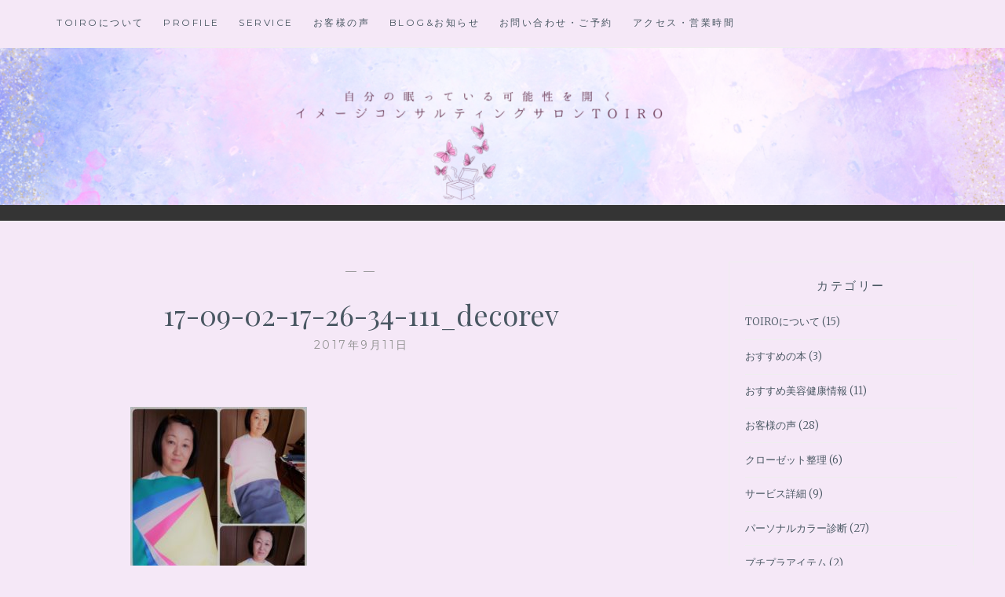

--- FILE ---
content_type: text/html; charset=UTF-8
request_url: https://toiro-kyoto.com/archives/324/17-09-02-17-26-34-111_decorev
body_size: 10078
content:
<!DOCTYPE html>
<html lang="ja">
<head>
<meta charset="UTF-8">
<meta name="viewport" content="width=device-width, initial-scale=1">
<link rel="profile" href="http://gmpg.org/xfn/11">
<link rel="pingback" href="https://toiro-kyoto.com/xmlrpc.php">

<title>17-09-02-17-26-34-111_decorev &#8211; イメージコンサルティングサロンTOIRO</title>
<meta name='robots' content='max-image-preview:large' />
<link rel='dns-prefetch' href='//fonts.googleapis.com' />
<link rel="alternate" type="application/rss+xml" title="イメージコンサルティングサロンTOIRO &raquo; フィード" href="https://toiro-kyoto.com/feed" />
<link rel="alternate" type="application/rss+xml" title="イメージコンサルティングサロンTOIRO &raquo; コメントフィード" href="https://toiro-kyoto.com/comments/feed" />
<link rel="alternate" type="application/rss+xml" title="イメージコンサルティングサロンTOIRO &raquo; 17-09-02-17-26-34-111_decorev のコメントのフィード" href="https://toiro-kyoto.com/archives/324/17-09-02-17-26-34-111_decorev/feed" />
<link rel="alternate" title="oEmbed (JSON)" type="application/json+oembed" href="https://toiro-kyoto.com/wp-json/oembed/1.0/embed?url=https%3A%2F%2Ftoiro-kyoto.com%2Farchives%2F324%2F17-09-02-17-26-34-111_decorev" />
<link rel="alternate" title="oEmbed (XML)" type="text/xml+oembed" href="https://toiro-kyoto.com/wp-json/oembed/1.0/embed?url=https%3A%2F%2Ftoiro-kyoto.com%2Farchives%2F324%2F17-09-02-17-26-34-111_decorev&#038;format=xml" />
<style id='wp-img-auto-sizes-contain-inline-css' type='text/css'>
img:is([sizes=auto i],[sizes^="auto," i]){contain-intrinsic-size:3000px 1500px}
/*# sourceURL=wp-img-auto-sizes-contain-inline-css */
</style>
<style id='wp-emoji-styles-inline-css' type='text/css'>

	img.wp-smiley, img.emoji {
		display: inline !important;
		border: none !important;
		box-shadow: none !important;
		height: 1em !important;
		width: 1em !important;
		margin: 0 0.07em !important;
		vertical-align: -0.1em !important;
		background: none !important;
		padding: 0 !important;
	}
/*# sourceURL=wp-emoji-styles-inline-css */
</style>
<style id='wp-block-library-inline-css' type='text/css'>
:root{--wp-block-synced-color:#7a00df;--wp-block-synced-color--rgb:122,0,223;--wp-bound-block-color:var(--wp-block-synced-color);--wp-editor-canvas-background:#ddd;--wp-admin-theme-color:#007cba;--wp-admin-theme-color--rgb:0,124,186;--wp-admin-theme-color-darker-10:#006ba1;--wp-admin-theme-color-darker-10--rgb:0,107,160.5;--wp-admin-theme-color-darker-20:#005a87;--wp-admin-theme-color-darker-20--rgb:0,90,135;--wp-admin-border-width-focus:2px}@media (min-resolution:192dpi){:root{--wp-admin-border-width-focus:1.5px}}.wp-element-button{cursor:pointer}:root .has-very-light-gray-background-color{background-color:#eee}:root .has-very-dark-gray-background-color{background-color:#313131}:root .has-very-light-gray-color{color:#eee}:root .has-very-dark-gray-color{color:#313131}:root .has-vivid-green-cyan-to-vivid-cyan-blue-gradient-background{background:linear-gradient(135deg,#00d084,#0693e3)}:root .has-purple-crush-gradient-background{background:linear-gradient(135deg,#34e2e4,#4721fb 50%,#ab1dfe)}:root .has-hazy-dawn-gradient-background{background:linear-gradient(135deg,#faaca8,#dad0ec)}:root .has-subdued-olive-gradient-background{background:linear-gradient(135deg,#fafae1,#67a671)}:root .has-atomic-cream-gradient-background{background:linear-gradient(135deg,#fdd79a,#004a59)}:root .has-nightshade-gradient-background{background:linear-gradient(135deg,#330968,#31cdcf)}:root .has-midnight-gradient-background{background:linear-gradient(135deg,#020381,#2874fc)}:root{--wp--preset--font-size--normal:16px;--wp--preset--font-size--huge:42px}.has-regular-font-size{font-size:1em}.has-larger-font-size{font-size:2.625em}.has-normal-font-size{font-size:var(--wp--preset--font-size--normal)}.has-huge-font-size{font-size:var(--wp--preset--font-size--huge)}.has-text-align-center{text-align:center}.has-text-align-left{text-align:left}.has-text-align-right{text-align:right}.has-fit-text{white-space:nowrap!important}#end-resizable-editor-section{display:none}.aligncenter{clear:both}.items-justified-left{justify-content:flex-start}.items-justified-center{justify-content:center}.items-justified-right{justify-content:flex-end}.items-justified-space-between{justify-content:space-between}.screen-reader-text{border:0;clip-path:inset(50%);height:1px;margin:-1px;overflow:hidden;padding:0;position:absolute;width:1px;word-wrap:normal!important}.screen-reader-text:focus{background-color:#ddd;clip-path:none;color:#444;display:block;font-size:1em;height:auto;left:5px;line-height:normal;padding:15px 23px 14px;text-decoration:none;top:5px;width:auto;z-index:100000}html :where(.has-border-color){border-style:solid}html :where([style*=border-top-color]){border-top-style:solid}html :where([style*=border-right-color]){border-right-style:solid}html :where([style*=border-bottom-color]){border-bottom-style:solid}html :where([style*=border-left-color]){border-left-style:solid}html :where([style*=border-width]){border-style:solid}html :where([style*=border-top-width]){border-top-style:solid}html :where([style*=border-right-width]){border-right-style:solid}html :where([style*=border-bottom-width]){border-bottom-style:solid}html :where([style*=border-left-width]){border-left-style:solid}html :where(img[class*=wp-image-]){height:auto;max-width:100%}:where(figure){margin:0 0 1em}html :where(.is-position-sticky){--wp-admin--admin-bar--position-offset:var(--wp-admin--admin-bar--height,0px)}@media screen and (max-width:600px){html :where(.is-position-sticky){--wp-admin--admin-bar--position-offset:0px}}

/*# sourceURL=wp-block-library-inline-css */
</style><style id='global-styles-inline-css' type='text/css'>
:root{--wp--preset--aspect-ratio--square: 1;--wp--preset--aspect-ratio--4-3: 4/3;--wp--preset--aspect-ratio--3-4: 3/4;--wp--preset--aspect-ratio--3-2: 3/2;--wp--preset--aspect-ratio--2-3: 2/3;--wp--preset--aspect-ratio--16-9: 16/9;--wp--preset--aspect-ratio--9-16: 9/16;--wp--preset--color--black: #000000;--wp--preset--color--cyan-bluish-gray: #abb8c3;--wp--preset--color--white: #ffffff;--wp--preset--color--pale-pink: #f78da7;--wp--preset--color--vivid-red: #cf2e2e;--wp--preset--color--luminous-vivid-orange: #ff6900;--wp--preset--color--luminous-vivid-amber: #fcb900;--wp--preset--color--light-green-cyan: #7bdcb5;--wp--preset--color--vivid-green-cyan: #00d084;--wp--preset--color--pale-cyan-blue: #8ed1fc;--wp--preset--color--vivid-cyan-blue: #0693e3;--wp--preset--color--vivid-purple: #9b51e0;--wp--preset--gradient--vivid-cyan-blue-to-vivid-purple: linear-gradient(135deg,rgb(6,147,227) 0%,rgb(155,81,224) 100%);--wp--preset--gradient--light-green-cyan-to-vivid-green-cyan: linear-gradient(135deg,rgb(122,220,180) 0%,rgb(0,208,130) 100%);--wp--preset--gradient--luminous-vivid-amber-to-luminous-vivid-orange: linear-gradient(135deg,rgb(252,185,0) 0%,rgb(255,105,0) 100%);--wp--preset--gradient--luminous-vivid-orange-to-vivid-red: linear-gradient(135deg,rgb(255,105,0) 0%,rgb(207,46,46) 100%);--wp--preset--gradient--very-light-gray-to-cyan-bluish-gray: linear-gradient(135deg,rgb(238,238,238) 0%,rgb(169,184,195) 100%);--wp--preset--gradient--cool-to-warm-spectrum: linear-gradient(135deg,rgb(74,234,220) 0%,rgb(151,120,209) 20%,rgb(207,42,186) 40%,rgb(238,44,130) 60%,rgb(251,105,98) 80%,rgb(254,248,76) 100%);--wp--preset--gradient--blush-light-purple: linear-gradient(135deg,rgb(255,206,236) 0%,rgb(152,150,240) 100%);--wp--preset--gradient--blush-bordeaux: linear-gradient(135deg,rgb(254,205,165) 0%,rgb(254,45,45) 50%,rgb(107,0,62) 100%);--wp--preset--gradient--luminous-dusk: linear-gradient(135deg,rgb(255,203,112) 0%,rgb(199,81,192) 50%,rgb(65,88,208) 100%);--wp--preset--gradient--pale-ocean: linear-gradient(135deg,rgb(255,245,203) 0%,rgb(182,227,212) 50%,rgb(51,167,181) 100%);--wp--preset--gradient--electric-grass: linear-gradient(135deg,rgb(202,248,128) 0%,rgb(113,206,126) 100%);--wp--preset--gradient--midnight: linear-gradient(135deg,rgb(2,3,129) 0%,rgb(40,116,252) 100%);--wp--preset--font-size--small: 13px;--wp--preset--font-size--medium: 20px;--wp--preset--font-size--large: 36px;--wp--preset--font-size--x-large: 42px;--wp--preset--spacing--20: 0.44rem;--wp--preset--spacing--30: 0.67rem;--wp--preset--spacing--40: 1rem;--wp--preset--spacing--50: 1.5rem;--wp--preset--spacing--60: 2.25rem;--wp--preset--spacing--70: 3.38rem;--wp--preset--spacing--80: 5.06rem;--wp--preset--shadow--natural: 6px 6px 9px rgba(0, 0, 0, 0.2);--wp--preset--shadow--deep: 12px 12px 50px rgba(0, 0, 0, 0.4);--wp--preset--shadow--sharp: 6px 6px 0px rgba(0, 0, 0, 0.2);--wp--preset--shadow--outlined: 6px 6px 0px -3px rgb(255, 255, 255), 6px 6px rgb(0, 0, 0);--wp--preset--shadow--crisp: 6px 6px 0px rgb(0, 0, 0);}:where(.is-layout-flex){gap: 0.5em;}:where(.is-layout-grid){gap: 0.5em;}body .is-layout-flex{display: flex;}.is-layout-flex{flex-wrap: wrap;align-items: center;}.is-layout-flex > :is(*, div){margin: 0;}body .is-layout-grid{display: grid;}.is-layout-grid > :is(*, div){margin: 0;}:where(.wp-block-columns.is-layout-flex){gap: 2em;}:where(.wp-block-columns.is-layout-grid){gap: 2em;}:where(.wp-block-post-template.is-layout-flex){gap: 1.25em;}:where(.wp-block-post-template.is-layout-grid){gap: 1.25em;}.has-black-color{color: var(--wp--preset--color--black) !important;}.has-cyan-bluish-gray-color{color: var(--wp--preset--color--cyan-bluish-gray) !important;}.has-white-color{color: var(--wp--preset--color--white) !important;}.has-pale-pink-color{color: var(--wp--preset--color--pale-pink) !important;}.has-vivid-red-color{color: var(--wp--preset--color--vivid-red) !important;}.has-luminous-vivid-orange-color{color: var(--wp--preset--color--luminous-vivid-orange) !important;}.has-luminous-vivid-amber-color{color: var(--wp--preset--color--luminous-vivid-amber) !important;}.has-light-green-cyan-color{color: var(--wp--preset--color--light-green-cyan) !important;}.has-vivid-green-cyan-color{color: var(--wp--preset--color--vivid-green-cyan) !important;}.has-pale-cyan-blue-color{color: var(--wp--preset--color--pale-cyan-blue) !important;}.has-vivid-cyan-blue-color{color: var(--wp--preset--color--vivid-cyan-blue) !important;}.has-vivid-purple-color{color: var(--wp--preset--color--vivid-purple) !important;}.has-black-background-color{background-color: var(--wp--preset--color--black) !important;}.has-cyan-bluish-gray-background-color{background-color: var(--wp--preset--color--cyan-bluish-gray) !important;}.has-white-background-color{background-color: var(--wp--preset--color--white) !important;}.has-pale-pink-background-color{background-color: var(--wp--preset--color--pale-pink) !important;}.has-vivid-red-background-color{background-color: var(--wp--preset--color--vivid-red) !important;}.has-luminous-vivid-orange-background-color{background-color: var(--wp--preset--color--luminous-vivid-orange) !important;}.has-luminous-vivid-amber-background-color{background-color: var(--wp--preset--color--luminous-vivid-amber) !important;}.has-light-green-cyan-background-color{background-color: var(--wp--preset--color--light-green-cyan) !important;}.has-vivid-green-cyan-background-color{background-color: var(--wp--preset--color--vivid-green-cyan) !important;}.has-pale-cyan-blue-background-color{background-color: var(--wp--preset--color--pale-cyan-blue) !important;}.has-vivid-cyan-blue-background-color{background-color: var(--wp--preset--color--vivid-cyan-blue) !important;}.has-vivid-purple-background-color{background-color: var(--wp--preset--color--vivid-purple) !important;}.has-black-border-color{border-color: var(--wp--preset--color--black) !important;}.has-cyan-bluish-gray-border-color{border-color: var(--wp--preset--color--cyan-bluish-gray) !important;}.has-white-border-color{border-color: var(--wp--preset--color--white) !important;}.has-pale-pink-border-color{border-color: var(--wp--preset--color--pale-pink) !important;}.has-vivid-red-border-color{border-color: var(--wp--preset--color--vivid-red) !important;}.has-luminous-vivid-orange-border-color{border-color: var(--wp--preset--color--luminous-vivid-orange) !important;}.has-luminous-vivid-amber-border-color{border-color: var(--wp--preset--color--luminous-vivid-amber) !important;}.has-light-green-cyan-border-color{border-color: var(--wp--preset--color--light-green-cyan) !important;}.has-vivid-green-cyan-border-color{border-color: var(--wp--preset--color--vivid-green-cyan) !important;}.has-pale-cyan-blue-border-color{border-color: var(--wp--preset--color--pale-cyan-blue) !important;}.has-vivid-cyan-blue-border-color{border-color: var(--wp--preset--color--vivid-cyan-blue) !important;}.has-vivid-purple-border-color{border-color: var(--wp--preset--color--vivid-purple) !important;}.has-vivid-cyan-blue-to-vivid-purple-gradient-background{background: var(--wp--preset--gradient--vivid-cyan-blue-to-vivid-purple) !important;}.has-light-green-cyan-to-vivid-green-cyan-gradient-background{background: var(--wp--preset--gradient--light-green-cyan-to-vivid-green-cyan) !important;}.has-luminous-vivid-amber-to-luminous-vivid-orange-gradient-background{background: var(--wp--preset--gradient--luminous-vivid-amber-to-luminous-vivid-orange) !important;}.has-luminous-vivid-orange-to-vivid-red-gradient-background{background: var(--wp--preset--gradient--luminous-vivid-orange-to-vivid-red) !important;}.has-very-light-gray-to-cyan-bluish-gray-gradient-background{background: var(--wp--preset--gradient--very-light-gray-to-cyan-bluish-gray) !important;}.has-cool-to-warm-spectrum-gradient-background{background: var(--wp--preset--gradient--cool-to-warm-spectrum) !important;}.has-blush-light-purple-gradient-background{background: var(--wp--preset--gradient--blush-light-purple) !important;}.has-blush-bordeaux-gradient-background{background: var(--wp--preset--gradient--blush-bordeaux) !important;}.has-luminous-dusk-gradient-background{background: var(--wp--preset--gradient--luminous-dusk) !important;}.has-pale-ocean-gradient-background{background: var(--wp--preset--gradient--pale-ocean) !important;}.has-electric-grass-gradient-background{background: var(--wp--preset--gradient--electric-grass) !important;}.has-midnight-gradient-background{background: var(--wp--preset--gradient--midnight) !important;}.has-small-font-size{font-size: var(--wp--preset--font-size--small) !important;}.has-medium-font-size{font-size: var(--wp--preset--font-size--medium) !important;}.has-large-font-size{font-size: var(--wp--preset--font-size--large) !important;}.has-x-large-font-size{font-size: var(--wp--preset--font-size--x-large) !important;}
/*# sourceURL=global-styles-inline-css */
</style>

<style id='classic-theme-styles-inline-css' type='text/css'>
/*! This file is auto-generated */
.wp-block-button__link{color:#fff;background-color:#32373c;border-radius:9999px;box-shadow:none;text-decoration:none;padding:calc(.667em + 2px) calc(1.333em + 2px);font-size:1.125em}.wp-block-file__button{background:#32373c;color:#fff;text-decoration:none}
/*# sourceURL=/wp-includes/css/classic-themes.min.css */
</style>
<link rel='stylesheet' id='anissa-style-css' href='https://toiro-kyoto.com/wp-content/themes/anissa/style.css?ver=6.9' type='text/css' media='all' />
<link rel='stylesheet' id='anissa-fonts-css' href='https://fonts.googleapis.com/css?family=Playfair+Display%3A400%2C700%7CMontserrat%3A400%2C700%7CMerriweather%3A400%2C300%2C700&#038;subset=latin%2Clatin-ext' type='text/css' media='all' />
<link rel='stylesheet' id='anissa-fontawesome-css' href='https://toiro-kyoto.com/wp-content/themes/anissa/fonts/font-awesome.css?ver=4.3.0' type='text/css' media='all' />
<script type="text/javascript" src="https://toiro-kyoto.com/wp-includes/js/jquery/jquery.min.js?ver=3.7.1" id="jquery-core-js"></script>
<script type="text/javascript" src="https://toiro-kyoto.com/wp-includes/js/jquery/jquery-migrate.min.js?ver=3.4.1" id="jquery-migrate-js"></script>
<link rel="https://api.w.org/" href="https://toiro-kyoto.com/wp-json/" /><link rel="alternate" title="JSON" type="application/json" href="https://toiro-kyoto.com/wp-json/wp/v2/media/476" /><link rel="EditURI" type="application/rsd+xml" title="RSD" href="https://toiro-kyoto.com/xmlrpc.php?rsd" />
<meta name="generator" content="WordPress 6.9" />
<link rel="canonical" href="https://toiro-kyoto.com/archives/324/17-09-02-17-26-34-111_decorev" />
<link rel='shortlink' href='https://toiro-kyoto.com/?p=476' />

		<style type="text/css" id="custom-header-image">
			.site-branding:before {
				background-image: url( https://toiro-kyoto.com/wp-content/uploads/2025/06/cropped-f30ab24553455c8db0b96054e3e8bb3a.png);
				background-position: center;
				background-repeat: no-repeat;
				background-size: cover;
				content: "";
				display: block;
				position: absolute;
				top: 0;
				left: 0;
				width: 100%;
				height: 100%;
				z-index:-1;
			}
		</style>
		<style type="text/css">
			.site-title,
		.site-description {
			position: absolute;
			clip: rect(1px, 1px, 1px, 1px);
		}
		</style>
	<style type="text/css" id="custom-background-css">
body.custom-background { background-color: #f5e8f7; }
</style>
			<style type="text/css" id="wp-custom-css">
			/*
ここに独自の CSS を追加することができます。

詳しくは上のヘルプアイコンをクリックしてください。
*/

		</style>
		</head>

<body class="attachment wp-singular attachment-template-default single single-attachment postid-476 attachmentid-476 attachment-jpeg custom-background wp-theme-anissa">

<div id="page" class="hfeed site">
	<a class="skip-link screen-reader-text" href="#content">コンテンツにスキップ</a>

	<header id="masthead" class="site-header" role="banner">
		<nav id="site-navigation" class="main-navigation clear" role="navigation">
			<button class="menu-toggle" aria-controls="primary-menu" aria-expanded="false">メニュー</button>
			<div class="menu-toirohp-container"><ul id="primary-menu" class="menu"><li id="menu-item-873" class="menu-item menu-item-type-post_type menu-item-object-page menu-item-home menu-item-873"><a href="https://toiro-kyoto.com/">TOIROについて</a></li>
<li id="menu-item-874" class="menu-item menu-item-type-post_type menu-item-object-page menu-item-874"><a href="https://toiro-kyoto.com/home/profile">Profile</a></li>
<li id="menu-item-875" class="menu-item menu-item-type-post_type menu-item-object-page menu-item-875"><a href="https://toiro-kyoto.com/menu">Service</a></li>
<li id="menu-item-872" class="menu-item menu-item-type-post_type menu-item-object-page menu-item-872"><a href="https://toiro-kyoto.com/voice">お客様の声</a></li>
<li id="menu-item-870" class="menu-item menu-item-type-post_type menu-item-object-page current_page_parent menu-item-870"><a href="https://toiro-kyoto.com/blog">BLOG&#038;お知らせ</a></li>
<li id="menu-item-871" class="menu-item menu-item-type-post_type menu-item-object-page menu-item-871"><a href="https://toiro-kyoto.com/contact">お問い合わせ・ご予約</a></li>
<li id="menu-item-869" class="menu-item menu-item-type-post_type menu-item-object-page menu-item-869"><a href="https://toiro-kyoto.com/access">アクセス・営業時間</a></li>
</ul></div>
												</nav><!-- #site-navigation -->

		<div class="site-branding">						<h1 class="site-title"><a href="https://toiro-kyoto.com/" rel="home">イメージコンサルティングサロンTOIRO</a></h1>
			<h2 class="site-description">Image Consulting Salon</h2>
		</div><!-- .site-branding -->
	</header><!-- #masthead -->

	<div id="content" class="site-content">
	<div class="wrap clear">
	
<div id="primary" class="content-area">
  <main id="main" class="site-main" role="main">
        
<article id="post-476" class="post-476 attachment type-attachment status-inherit hentry">
<div class="entry-cat">
			&mdash;  &mdash;
		</div><!-- .entry-cat -->
	<header class="entry-header">
		<h1 class="entry-title">17-09-02-17-26-34-111_decorev</h1>        <div class="entry-datetop">
			2017年9月11日		</div><!-- .entry-datetop -->
	</header><!-- .entry-header -->
    
    		<div class="featured-header-image">
						</div><!-- .featured-header-image -->
	
	<div class="entry-content">
		<p class="attachment"><a href='https://toiro-kyoto.com/wp-content/uploads/2017/09/17-09-02-17-26-34-111_decorev.jpg'><img fetchpriority="high" decoding="async" width="225" height="300" src="https://toiro-kyoto.com/wp-content/uploads/2017/09/17-09-02-17-26-34-111_decorev-225x300.jpg" class="attachment-medium size-medium" alt="" srcset="https://toiro-kyoto.com/wp-content/uploads/2017/09/17-09-02-17-26-34-111_decorev-225x300.jpg 225w, https://toiro-kyoto.com/wp-content/uploads/2017/09/17-09-02-17-26-34-111_decorev-768x1024.jpg 768w, https://toiro-kyoto.com/wp-content/uploads/2017/09/17-09-02-17-26-34-111_decorev.jpg 1920w" sizes="(max-width: 225px) 100vw, 225px" /></a></p>
			</div><!-- .entry-content -->

	<footer class="entry-footer clear">
		<div class="entry-footer-wrapper"><span class="posted-on"><a href="https://toiro-kyoto.com/archives/324/17-09-02-17-26-34-111_decorev" rel="bookmark"><time class="entry-date published updated" datetime="2017-09-11T16:00:38+09:00">2017年9月11日</time></a></span><span class="byline"> <span class="author vcard"><a class="url fn n" href="https://toiro-kyoto.com/archives/author/toiro-kyoto">toiro-kyoto</a></span></span></div><!--.entry-footer-wrapper-->	</footer><!-- .entry-footer -->
</article><!-- #post-## -->

    
<div id="comments" class="comments-area">
        	<div id="respond" class="comment-respond">
		<h3 id="reply-title" class="comment-reply-title">コメントを残す <small><a rel="nofollow" id="cancel-comment-reply-link" href="/archives/324/17-09-02-17-26-34-111_decorev#respond" style="display:none;">コメントをキャンセル</a></small></h3><form action="https://toiro-kyoto.com/wp-comments-post.php" method="post" id="commentform" class="comment-form"><p class="comment-notes"><span id="email-notes">メールアドレスが公開されることはありません。</span> <span class="required-field-message"><span class="required">※</span> が付いている欄は必須項目です</span></p><p class="comment-form-comment"><label for="comment">コメント <span class="required">※</span></label> <textarea id="comment" name="comment" cols="45" rows="8" maxlength="65525" required></textarea></p><p class="comment-form-author"><label for="author">名前 <span class="required">※</span></label> <input id="author" name="author" type="text" value="" size="30" maxlength="245" autocomplete="name" required /></p>
<p class="comment-form-email"><label for="email">メール <span class="required">※</span></label> <input id="email" name="email" type="email" value="" size="30" maxlength="100" aria-describedby="email-notes" autocomplete="email" required /></p>
<p class="comment-form-url"><label for="url">サイト</label> <input id="url" name="url" type="url" value="" size="30" maxlength="200" autocomplete="url" /></p>
<p class="comment-form-cookies-consent"><input id="wp-comment-cookies-consent" name="wp-comment-cookies-consent" type="checkbox" value="yes" /> <label for="wp-comment-cookies-consent">次回のコメントで使用するためブラウザーに自分の名前、メールアドレス、サイトを保存する。</label></p>
<p class="form-submit"><input name="submit" type="submit" id="submit" class="submit" value="コメントを送信" /> <input type='hidden' name='comment_post_ID' value='476' id='comment_post_ID' />
<input type='hidden' name='comment_parent' id='comment_parent' value='0' />
</p><p style="display: none;"><input type="hidden" id="akismet_comment_nonce" name="akismet_comment_nonce" value="83ce73479b" /></p><p style="display: none !important;" class="akismet-fields-container" data-prefix="ak_"><label>&#916;<textarea name="ak_hp_textarea" cols="45" rows="8" maxlength="100"></textarea></label><input type="hidden" id="ak_js_1" name="ak_js" value="190"/><script>document.getElementById( "ak_js_1" ).setAttribute( "value", ( new Date() ).getTime() );</script></p></form>	</div><!-- #respond -->
	</div>
<!-- #comments --> 
    
	<nav class="navigation post-navigation" aria-label="投稿">
		<h2 class="screen-reader-text">投稿ナビゲーション</h2>
		<div class="nav-links"><div class="nav-previous"><a href="https://toiro-kyoto.com/archives/324" rel="prev"><span class="meta-nav">前の記事</span> 【お客様の声】新しい自分を発見することができました。</a></div></div>
	</nav>      </main>
  <!-- #main --> 
</div>
<!-- #primary -->


<div id="secondary" class="widget-area sidebar" role="complementary">
  <aside id="categories-8" class="widget widget_categories"><h1 class="widget-title">カテゴリー</h1>
			<ul>
					<li class="cat-item cat-item-12"><a href="https://toiro-kyoto.com/archives/category/toiro%e3%81%ab%e3%81%a4%e3%81%84%e3%81%a6">TOIROについて</a> (15)
</li>
	<li class="cat-item cat-item-72"><a href="https://toiro-kyoto.com/archives/category/%e3%81%8a%e3%81%99%e3%81%99%e3%82%81%e7%be%8e%e5%ae%b9%e5%81%a5%e5%ba%b7%e6%83%85%e5%a0%b1/%e3%81%8a%e3%81%99%e3%81%99%e3%82%81%e3%81%ae%e6%9c%ac">おすすめの本</a> (3)
</li>
	<li class="cat-item cat-item-27"><a href="https://toiro-kyoto.com/archives/category/%e3%81%8a%e3%81%99%e3%81%99%e3%82%81%e7%be%8e%e5%ae%b9%e5%81%a5%e5%ba%b7%e6%83%85%e5%a0%b1">おすすめ美容健康情報</a> (11)
</li>
	<li class="cat-item cat-item-9"><a href="https://toiro-kyoto.com/archives/category/%e3%81%8a%e5%ae%a2%e6%a7%98%e3%81%ae%e5%a3%b0">お客様の声</a> (28)
</li>
	<li class="cat-item cat-item-77"><a href="https://toiro-kyoto.com/archives/category/%e3%82%af%e3%83%ad%e3%83%bc%e3%82%bc%e3%83%83%e3%83%88%e6%95%b4%e7%90%86">クローゼット整理</a> (6)
</li>
	<li class="cat-item cat-item-17"><a href="https://toiro-kyoto.com/archives/category/%e3%82%b5%e3%83%bc%e3%83%93%e3%82%b9%e8%a9%b3%e7%b4%b0">サービス詳細</a> (9)
</li>
	<li class="cat-item cat-item-7"><a href="https://toiro-kyoto.com/archives/category/%e3%83%91%e3%83%bc%e3%82%bd%e3%83%8a%e3%83%ab%e3%82%ab%e3%83%a9%e3%83%bc%e8%a8%ba%e6%96%ad">パーソナルカラー診断</a> (27)
</li>
	<li class="cat-item cat-item-74"><a href="https://toiro-kyoto.com/archives/category/%e3%81%8a%e3%81%99%e3%81%99%e3%82%81%e7%be%8e%e5%ae%b9%e5%81%a5%e5%ba%b7%e6%83%85%e5%a0%b1/%e3%83%97%e3%83%81%e3%83%97%e3%83%a9%e3%82%a2%e3%82%a4%e3%83%86%e3%83%a0">プチプラアイテム</a> (2)
</li>
	<li class="cat-item cat-item-118"><a href="https://toiro-kyoto.com/archives/category/%e5%90%8c%e8%a1%8c%e3%82%b7%e3%83%a7%e3%83%83%e3%83%94%e3%83%b3%e3%82%b0">同行ショッピング</a> (4)
</li>
	<li class="cat-item cat-item-141"><a href="https://toiro-kyoto.com/archives/category/%e3%81%8a%e3%81%99%e3%81%99%e3%82%81%e7%be%8e%e5%ae%b9%e5%81%a5%e5%ba%b7%e6%83%85%e5%a0%b1/%e6%8c%87%e7%b4%8b%e3%82%b9%e3%82%a4%e3%83%83%e3%83%81">指紋スイッチ</a> (5)
</li>
	<li class="cat-item cat-item-1"><a href="https://toiro-kyoto.com/archives/category/%e6%9c%aa%e5%88%86%e9%a1%9e">未分類</a> (17)
</li>
	<li class="cat-item cat-item-69"><a href="https://toiro-kyoto.com/archives/category/%e3%83%91%e3%83%bc%e3%82%bd%e3%83%8a%e3%83%ab%e3%82%ab%e3%83%a9%e3%83%bc%e8%a8%ba%e6%96%ad/%e7%9f%a5%e3%81%a3%e3%81%a6%e3%81%8a%e3%81%8f%e3%81%a8%e4%be%bf%e5%88%a9%e3%81%aa%e9%85%8d%e8%89%b2%e3%83%ab%e3%83%bc%e3%83%ab">知っておくと便利な配色ルール</a> (6)
</li>
	<li class="cat-item cat-item-83"><a href="https://toiro-kyoto.com/archives/category/%e3%81%8a%e3%81%99%e3%81%99%e3%82%81%e7%be%8e%e5%ae%b9%e5%81%a5%e5%ba%b7%e6%83%85%e5%a0%b1/%e7%be%8e%e4%ba%ba%e3%83%9e%e3%82%a4%e3%83%b3%e3%83%89">美人マインド</a> (16)
</li>
	<li class="cat-item cat-item-68"><a href="https://toiro-kyoto.com/archives/category/%e3%83%91%e3%83%bc%e3%82%bd%e3%83%8a%e3%83%ab%e3%82%ab%e3%83%a9%e3%83%bc%e8%a8%ba%e6%96%ad/color-usage">色の取り入れ方</a> (6)
</li>
	<li class="cat-item cat-item-71"><a href="https://toiro-kyoto.com/archives/category/%e9%bb%84%e9%87%91%e6%af%94%e7%8e%87%e3%83%a1%e3%82%a4%e3%82%af/%e9%96%8b%e9%81%8b%e3%83%a1%e3%82%a4%e3%82%af">開運メイク</a> (8)
</li>
	<li class="cat-item cat-item-6"><a href="https://toiro-kyoto.com/archives/category/%e9%aa%a8%e6%a0%bc%e8%a8%ba%e6%96%ad">骨格診断</a> (28)
</li>
	<li class="cat-item cat-item-8"><a href="https://toiro-kyoto.com/archives/category/%e9%bb%84%e9%87%91%e6%af%94%e7%8e%87%e3%83%a1%e3%82%a4%e3%82%af">黄金比率メイク</a> (14)
</li>
	<li class="cat-item cat-item-76"><a href="https://toiro-kyoto.com/archives/category/toiro%e3%81%ab%e3%81%a4%e3%81%84%e3%81%a6/%ef%bd%94%ef%bd%8f%ef%bd%89%ef%bd%92%ef%bd%8f%e3%81%ae%e6%97%a5%e5%b8%b8">ＴＯＩＲＯの日常</a> (16)
</li>
			</ul>

			</aside></div>
<!-- #secondary --></div>
<!-- #content -->
</div>
<!-- .wrap  -->
<footer id="colophon" class="site-footer wrap" role="contentinfo">
    <div class="footer-widgets clear">
    <div class="widget-area">
            <aside id="categories-4" class="widget widget_categories"><h1 class="widget-title">カテゴリー</h1>
			<ul>
					<li class="cat-item cat-item-12"><a href="https://toiro-kyoto.com/archives/category/toiro%e3%81%ab%e3%81%a4%e3%81%84%e3%81%a6">TOIROについて</a> (31)
<ul class='children'>
	<li class="cat-item cat-item-76"><a href="https://toiro-kyoto.com/archives/category/toiro%e3%81%ab%e3%81%a4%e3%81%84%e3%81%a6/%ef%bd%94%ef%bd%8f%ef%bd%89%ef%bd%92%ef%bd%8f%e3%81%ae%e6%97%a5%e5%b8%b8">ＴＯＩＲＯの日常</a> (16)
</li>
</ul>
</li>
	<li class="cat-item cat-item-27"><a href="https://toiro-kyoto.com/archives/category/%e3%81%8a%e3%81%99%e3%81%99%e3%82%81%e7%be%8e%e5%ae%b9%e5%81%a5%e5%ba%b7%e6%83%85%e5%a0%b1">おすすめ美容健康情報</a> (36)
<ul class='children'>
	<li class="cat-item cat-item-72"><a href="https://toiro-kyoto.com/archives/category/%e3%81%8a%e3%81%99%e3%81%99%e3%82%81%e7%be%8e%e5%ae%b9%e5%81%a5%e5%ba%b7%e6%83%85%e5%a0%b1/%e3%81%8a%e3%81%99%e3%81%99%e3%82%81%e3%81%ae%e6%9c%ac">おすすめの本</a> (3)
</li>
	<li class="cat-item cat-item-74"><a href="https://toiro-kyoto.com/archives/category/%e3%81%8a%e3%81%99%e3%81%99%e3%82%81%e7%be%8e%e5%ae%b9%e5%81%a5%e5%ba%b7%e6%83%85%e5%a0%b1/%e3%83%97%e3%83%81%e3%83%97%e3%83%a9%e3%82%a2%e3%82%a4%e3%83%86%e3%83%a0">プチプラアイテム</a> (2)
</li>
	<li class="cat-item cat-item-141"><a href="https://toiro-kyoto.com/archives/category/%e3%81%8a%e3%81%99%e3%81%99%e3%82%81%e7%be%8e%e5%ae%b9%e5%81%a5%e5%ba%b7%e6%83%85%e5%a0%b1/%e6%8c%87%e7%b4%8b%e3%82%b9%e3%82%a4%e3%83%83%e3%83%81">指紋スイッチ</a> (5)
</li>
	<li class="cat-item cat-item-83"><a href="https://toiro-kyoto.com/archives/category/%e3%81%8a%e3%81%99%e3%81%99%e3%82%81%e7%be%8e%e5%ae%b9%e5%81%a5%e5%ba%b7%e6%83%85%e5%a0%b1/%e7%be%8e%e4%ba%ba%e3%83%9e%e3%82%a4%e3%83%b3%e3%83%89">美人マインド</a> (16)
</li>
</ul>
</li>
	<li class="cat-item cat-item-9"><a href="https://toiro-kyoto.com/archives/category/%e3%81%8a%e5%ae%a2%e6%a7%98%e3%81%ae%e5%a3%b0">お客様の声</a> (28)
</li>
	<li class="cat-item cat-item-77"><a href="https://toiro-kyoto.com/archives/category/%e3%82%af%e3%83%ad%e3%83%bc%e3%82%bc%e3%83%83%e3%83%88%e6%95%b4%e7%90%86">クローゼット整理</a> (6)
</li>
	<li class="cat-item cat-item-17"><a href="https://toiro-kyoto.com/archives/category/%e3%82%b5%e3%83%bc%e3%83%93%e3%82%b9%e8%a9%b3%e7%b4%b0">サービス詳細</a> (9)
</li>
	<li class="cat-item cat-item-7"><a href="https://toiro-kyoto.com/archives/category/%e3%83%91%e3%83%bc%e3%82%bd%e3%83%8a%e3%83%ab%e3%82%ab%e3%83%a9%e3%83%bc%e8%a8%ba%e6%96%ad">パーソナルカラー診断</a> (35)
<ul class='children'>
	<li class="cat-item cat-item-69"><a href="https://toiro-kyoto.com/archives/category/%e3%83%91%e3%83%bc%e3%82%bd%e3%83%8a%e3%83%ab%e3%82%ab%e3%83%a9%e3%83%bc%e8%a8%ba%e6%96%ad/%e7%9f%a5%e3%81%a3%e3%81%a6%e3%81%8a%e3%81%8f%e3%81%a8%e4%be%bf%e5%88%a9%e3%81%aa%e9%85%8d%e8%89%b2%e3%83%ab%e3%83%bc%e3%83%ab">知っておくと便利な配色ルール</a> (6)
</li>
	<li class="cat-item cat-item-68"><a href="https://toiro-kyoto.com/archives/category/%e3%83%91%e3%83%bc%e3%82%bd%e3%83%8a%e3%83%ab%e3%82%ab%e3%83%a9%e3%83%bc%e8%a8%ba%e6%96%ad/color-usage">色の取り入れ方</a> (6)
</li>
</ul>
</li>
	<li class="cat-item cat-item-118"><a href="https://toiro-kyoto.com/archives/category/%e5%90%8c%e8%a1%8c%e3%82%b7%e3%83%a7%e3%83%83%e3%83%94%e3%83%b3%e3%82%b0">同行ショッピング</a> (4)
</li>
	<li class="cat-item cat-item-1"><a href="https://toiro-kyoto.com/archives/category/%e6%9c%aa%e5%88%86%e9%a1%9e">未分類</a> (17)
</li>
	<li class="cat-item cat-item-6"><a href="https://toiro-kyoto.com/archives/category/%e9%aa%a8%e6%a0%bc%e8%a8%ba%e6%96%ad">骨格診断</a> (28)
</li>
	<li class="cat-item cat-item-8"><a href="https://toiro-kyoto.com/archives/category/%e9%bb%84%e9%87%91%e6%af%94%e7%8e%87%e3%83%a1%e3%82%a4%e3%82%af">黄金比率メイク</a> (22)
<ul class='children'>
	<li class="cat-item cat-item-71"><a href="https://toiro-kyoto.com/archives/category/%e9%bb%84%e9%87%91%e6%af%94%e7%8e%87%e3%83%a1%e3%82%a4%e3%82%af/%e9%96%8b%e9%81%8b%e3%83%a1%e3%82%a4%e3%82%af">開運メイク</a> (8)
</li>
</ul>
</li>
			</ul>

			</aside>          </div>
    <!-- .widget-area -->
    
    <div class="widget-area">
          </div>
    <!-- .widget-area -->
    
    <div class="widget-area">
            <aside id="nav_menu-10" class="widget widget_nav_menu"></aside>          </div>
    <!-- .widget-area --> 
    
  </div>
  <!-- .footer-widgets -->
  
    <div class="site-info"> <a href="https://ja.wordpress.org/">Proudly powered by WordPress</a> <span class="sep"> | </span> Theme: Anissa by <a href="https://alienwp.com/" rel="designer">AlienWP</a>. </div>
  <!-- .site-info --> 
</footer>
<!-- #colophon -->
</div>
<!-- #page -->


<script type="speculationrules">
{"prefetch":[{"source":"document","where":{"and":[{"href_matches":"/*"},{"not":{"href_matches":["/wp-*.php","/wp-admin/*","/wp-content/uploads/*","/wp-content/*","/wp-content/plugins/*","/wp-content/themes/anissa/*","/*\\?(.+)"]}},{"not":{"selector_matches":"a[rel~=\"nofollow\"]"}},{"not":{"selector_matches":".no-prefetch, .no-prefetch a"}}]},"eagerness":"conservative"}]}
</script>
<script type="text/javascript" src="https://toiro-kyoto.com/wp-content/themes/anissa/js/navigation.js?ver=20120206" id="anissa-navigation-js"></script>
<script type="text/javascript" src="https://toiro-kyoto.com/wp-content/themes/anissa/js/skip-link-focus-fix.js?ver=20130115" id="anissa-skip-link-focus-fix-js"></script>
<script type="text/javascript" src="https://toiro-kyoto.com/wp-includes/js/comment-reply.min.js?ver=6.9" id="comment-reply-js" async="async" data-wp-strategy="async" fetchpriority="low"></script>
<script type="text/javascript" src="https://toiro-kyoto.com/wp-content/themes/anissa/js/owl.carousel.js?ver=20120206" id="owl.carousel-js"></script>
<script type="text/javascript" src="https://toiro-kyoto.com/wp-content/themes/anissa/js/effects.js?ver=20120206" id="anissa-effects-js"></script>
<script defer type="text/javascript" src="https://toiro-kyoto.com/wp-content/plugins/akismet/_inc/akismet-frontend.js?ver=1762979739" id="akismet-frontend-js"></script>
<script id="wp-emoji-settings" type="application/json">
{"baseUrl":"https://s.w.org/images/core/emoji/17.0.2/72x72/","ext":".png","svgUrl":"https://s.w.org/images/core/emoji/17.0.2/svg/","svgExt":".svg","source":{"concatemoji":"https://toiro-kyoto.com/wp-includes/js/wp-emoji-release.min.js?ver=6.9"}}
</script>
<script type="module">
/* <![CDATA[ */
/*! This file is auto-generated */
const a=JSON.parse(document.getElementById("wp-emoji-settings").textContent),o=(window._wpemojiSettings=a,"wpEmojiSettingsSupports"),s=["flag","emoji"];function i(e){try{var t={supportTests:e,timestamp:(new Date).valueOf()};sessionStorage.setItem(o,JSON.stringify(t))}catch(e){}}function c(e,t,n){e.clearRect(0,0,e.canvas.width,e.canvas.height),e.fillText(t,0,0);t=new Uint32Array(e.getImageData(0,0,e.canvas.width,e.canvas.height).data);e.clearRect(0,0,e.canvas.width,e.canvas.height),e.fillText(n,0,0);const a=new Uint32Array(e.getImageData(0,0,e.canvas.width,e.canvas.height).data);return t.every((e,t)=>e===a[t])}function p(e,t){e.clearRect(0,0,e.canvas.width,e.canvas.height),e.fillText(t,0,0);var n=e.getImageData(16,16,1,1);for(let e=0;e<n.data.length;e++)if(0!==n.data[e])return!1;return!0}function u(e,t,n,a){switch(t){case"flag":return n(e,"\ud83c\udff3\ufe0f\u200d\u26a7\ufe0f","\ud83c\udff3\ufe0f\u200b\u26a7\ufe0f")?!1:!n(e,"\ud83c\udde8\ud83c\uddf6","\ud83c\udde8\u200b\ud83c\uddf6")&&!n(e,"\ud83c\udff4\udb40\udc67\udb40\udc62\udb40\udc65\udb40\udc6e\udb40\udc67\udb40\udc7f","\ud83c\udff4\u200b\udb40\udc67\u200b\udb40\udc62\u200b\udb40\udc65\u200b\udb40\udc6e\u200b\udb40\udc67\u200b\udb40\udc7f");case"emoji":return!a(e,"\ud83e\u1fac8")}return!1}function f(e,t,n,a){let r;const o=(r="undefined"!=typeof WorkerGlobalScope&&self instanceof WorkerGlobalScope?new OffscreenCanvas(300,150):document.createElement("canvas")).getContext("2d",{willReadFrequently:!0}),s=(o.textBaseline="top",o.font="600 32px Arial",{});return e.forEach(e=>{s[e]=t(o,e,n,a)}),s}function r(e){var t=document.createElement("script");t.src=e,t.defer=!0,document.head.appendChild(t)}a.supports={everything:!0,everythingExceptFlag:!0},new Promise(t=>{let n=function(){try{var e=JSON.parse(sessionStorage.getItem(o));if("object"==typeof e&&"number"==typeof e.timestamp&&(new Date).valueOf()<e.timestamp+604800&&"object"==typeof e.supportTests)return e.supportTests}catch(e){}return null}();if(!n){if("undefined"!=typeof Worker&&"undefined"!=typeof OffscreenCanvas&&"undefined"!=typeof URL&&URL.createObjectURL&&"undefined"!=typeof Blob)try{var e="postMessage("+f.toString()+"("+[JSON.stringify(s),u.toString(),c.toString(),p.toString()].join(",")+"));",a=new Blob([e],{type:"text/javascript"});const r=new Worker(URL.createObjectURL(a),{name:"wpTestEmojiSupports"});return void(r.onmessage=e=>{i(n=e.data),r.terminate(),t(n)})}catch(e){}i(n=f(s,u,c,p))}t(n)}).then(e=>{for(const n in e)a.supports[n]=e[n],a.supports.everything=a.supports.everything&&a.supports[n],"flag"!==n&&(a.supports.everythingExceptFlag=a.supports.everythingExceptFlag&&a.supports[n]);var t;a.supports.everythingExceptFlag=a.supports.everythingExceptFlag&&!a.supports.flag,a.supports.everything||((t=a.source||{}).concatemoji?r(t.concatemoji):t.wpemoji&&t.twemoji&&(r(t.twemoji),r(t.wpemoji)))});
//# sourceURL=https://toiro-kyoto.com/wp-includes/js/wp-emoji-loader.min.js
/* ]]> */
</script>
</body></html>